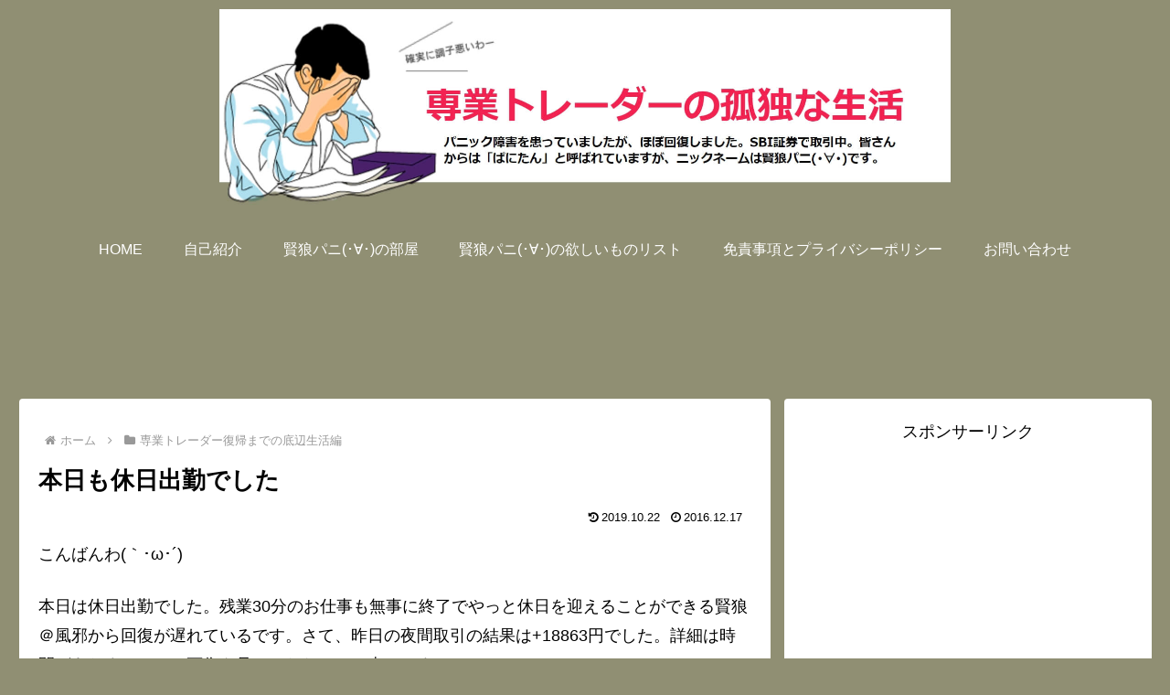

--- FILE ---
content_type: text/html; charset=utf-8
request_url: https://accounts.google.com/o/oauth2/postmessageRelay?parent=https%3A%2F%2Fstock225.com&jsh=m%3B%2F_%2Fscs%2Fabc-static%2F_%2Fjs%2Fk%3Dgapi.lb.en.2kN9-TZiXrM.O%2Fd%3D1%2Frs%3DAHpOoo_B4hu0FeWRuWHfxnZ3V0WubwN7Qw%2Fm%3D__features__
body_size: 159
content:
<!DOCTYPE html><html><head><title></title><meta http-equiv="content-type" content="text/html; charset=utf-8"><meta http-equiv="X-UA-Compatible" content="IE=edge"><meta name="viewport" content="width=device-width, initial-scale=1, minimum-scale=1, maximum-scale=1, user-scalable=0"><script src='https://ssl.gstatic.com/accounts/o/2580342461-postmessagerelay.js' nonce="gY0covuj-TohlHWGMclKew"></script></head><body><script type="text/javascript" src="https://apis.google.com/js/rpc:shindig_random.js?onload=init" nonce="gY0covuj-TohlHWGMclKew"></script></body></html>

--- FILE ---
content_type: text/html; charset=utf-8
request_url: https://www.google.com/recaptcha/api2/aframe
body_size: 266
content:
<!DOCTYPE HTML><html><head><meta http-equiv="content-type" content="text/html; charset=UTF-8"></head><body><script nonce="0o_F6nYJBSQvht2Lu87bxA">/** Anti-fraud and anti-abuse applications only. See google.com/recaptcha */ try{var clients={'sodar':'https://pagead2.googlesyndication.com/pagead/sodar?'};window.addEventListener("message",function(a){try{if(a.source===window.parent){var b=JSON.parse(a.data);var c=clients[b['id']];if(c){var d=document.createElement('img');d.src=c+b['params']+'&rc='+(localStorage.getItem("rc::a")?sessionStorage.getItem("rc::b"):"");window.document.body.appendChild(d);sessionStorage.setItem("rc::e",parseInt(sessionStorage.getItem("rc::e")||0)+1);localStorage.setItem("rc::h",'1769366654477');}}}catch(b){}});window.parent.postMessage("_grecaptcha_ready", "*");}catch(b){}</script></body></html>